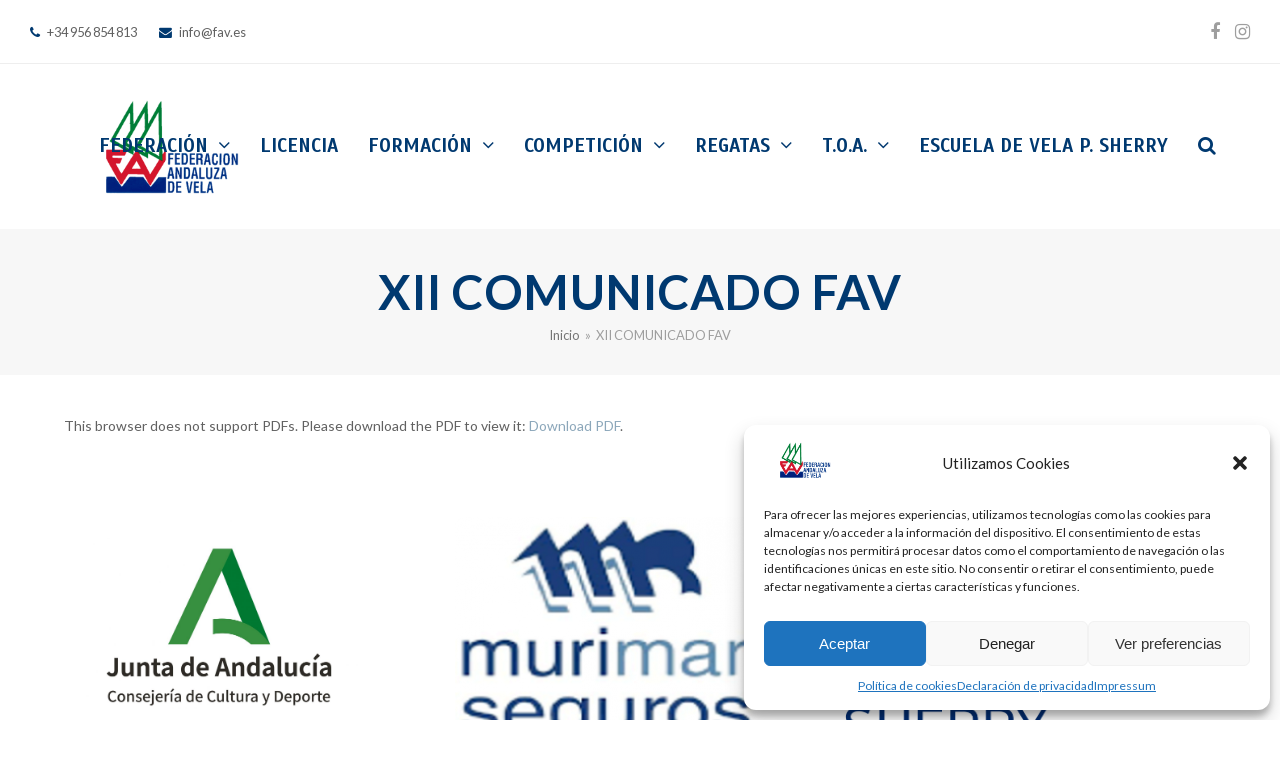

--- FILE ---
content_type: text/html; charset=UTF-8
request_url: https://www.fav.es/xii-comunicado-fav/
body_size: 16721
content:
<!DOCTYPE html>
<html lang="es" class="wpex-color-scheme-default">
<head>
<meta charset="UTF-8">
<link rel="profile" href="https://gmpg.org/xfn/11">
<title>XII COMUNICADO FAV &#8211; Federación Andaluza de Vela</title>
<meta name='robots' content='max-image-preview:large' />
	<style>img:is([sizes="auto" i], [sizes^="auto," i]) { contain-intrinsic-size: 3000px 1500px }</style>
	<meta name="generator" content="Total WordPress Theme v5.18.2">
<meta name="viewport" content="width=device-width, initial-scale=1">
<link rel='dns-prefetch' href='//www.fav.es' />
<link rel='dns-prefetch' href='//fonts.googleapis.com' />
<link rel="alternate" type="application/rss+xml" title="Federación Andaluza de Vela &raquo; Feed" href="https://www.fav.es/feed/" />
<link rel="alternate" type="application/rss+xml" title="Federación Andaluza de Vela &raquo; Feed de los comentarios" href="https://www.fav.es/comments/feed/" />
<link rel="preload" href="https://www.fav.es/wp-content/themes/Total/assets/lib/ticons/fonts/ticons.woff2" type="font/woff2" as="font" crossorigin><link rel='stylesheet' id='js_composer_front-css' href='https://www.fav.es/wp-content/plugins/js_composer/assets/css/js_composer.min.css?ver=6.13.0' media='all' />
<link rel='stylesheet' id='wp-block-library-css' href='https://www.fav.es/wp-includes/css/dist/block-library/style.min.css?ver=4d81bb5a0c610508e1505715f8327d2d' media='all' />
<style id='global-styles-inline-css'>
:root{--wp--preset--aspect-ratio--square: 1;--wp--preset--aspect-ratio--4-3: 4/3;--wp--preset--aspect-ratio--3-4: 3/4;--wp--preset--aspect-ratio--3-2: 3/2;--wp--preset--aspect-ratio--2-3: 2/3;--wp--preset--aspect-ratio--16-9: 16/9;--wp--preset--aspect-ratio--9-16: 9/16;--wp--preset--color--black: #000000;--wp--preset--color--cyan-bluish-gray: #abb8c3;--wp--preset--color--white: #ffffff;--wp--preset--color--pale-pink: #f78da7;--wp--preset--color--vivid-red: #cf2e2e;--wp--preset--color--luminous-vivid-orange: #ff6900;--wp--preset--color--luminous-vivid-amber: #fcb900;--wp--preset--color--light-green-cyan: #7bdcb5;--wp--preset--color--vivid-green-cyan: #00d084;--wp--preset--color--pale-cyan-blue: #8ed1fc;--wp--preset--color--vivid-cyan-blue: #0693e3;--wp--preset--color--vivid-purple: #9b51e0;--wp--preset--color--accent: var(--wpex-accent);--wp--preset--color--on-accent: var(--wpex-on-accent);--wp--preset--color--accent-alt: var(--wpex-accent-alt);--wp--preset--color--on-accent-alt: var(--wpex-on-accent-alt);--wp--preset--gradient--vivid-cyan-blue-to-vivid-purple: linear-gradient(135deg,rgba(6,147,227,1) 0%,rgb(155,81,224) 100%);--wp--preset--gradient--light-green-cyan-to-vivid-green-cyan: linear-gradient(135deg,rgb(122,220,180) 0%,rgb(0,208,130) 100%);--wp--preset--gradient--luminous-vivid-amber-to-luminous-vivid-orange: linear-gradient(135deg,rgba(252,185,0,1) 0%,rgba(255,105,0,1) 100%);--wp--preset--gradient--luminous-vivid-orange-to-vivid-red: linear-gradient(135deg,rgba(255,105,0,1) 0%,rgb(207,46,46) 100%);--wp--preset--gradient--very-light-gray-to-cyan-bluish-gray: linear-gradient(135deg,rgb(238,238,238) 0%,rgb(169,184,195) 100%);--wp--preset--gradient--cool-to-warm-spectrum: linear-gradient(135deg,rgb(74,234,220) 0%,rgb(151,120,209) 20%,rgb(207,42,186) 40%,rgb(238,44,130) 60%,rgb(251,105,98) 80%,rgb(254,248,76) 100%);--wp--preset--gradient--blush-light-purple: linear-gradient(135deg,rgb(255,206,236) 0%,rgb(152,150,240) 100%);--wp--preset--gradient--blush-bordeaux: linear-gradient(135deg,rgb(254,205,165) 0%,rgb(254,45,45) 50%,rgb(107,0,62) 100%);--wp--preset--gradient--luminous-dusk: linear-gradient(135deg,rgb(255,203,112) 0%,rgb(199,81,192) 50%,rgb(65,88,208) 100%);--wp--preset--gradient--pale-ocean: linear-gradient(135deg,rgb(255,245,203) 0%,rgb(182,227,212) 50%,rgb(51,167,181) 100%);--wp--preset--gradient--electric-grass: linear-gradient(135deg,rgb(202,248,128) 0%,rgb(113,206,126) 100%);--wp--preset--gradient--midnight: linear-gradient(135deg,rgb(2,3,129) 0%,rgb(40,116,252) 100%);--wp--preset--font-size--small: 13px;--wp--preset--font-size--medium: 20px;--wp--preset--font-size--large: 36px;--wp--preset--font-size--x-large: 42px;--wp--preset--spacing--20: 0.44rem;--wp--preset--spacing--30: 0.67rem;--wp--preset--spacing--40: 1rem;--wp--preset--spacing--50: 1.5rem;--wp--preset--spacing--60: 2.25rem;--wp--preset--spacing--70: 3.38rem;--wp--preset--spacing--80: 5.06rem;--wp--preset--shadow--natural: 6px 6px 9px rgba(0, 0, 0, 0.2);--wp--preset--shadow--deep: 12px 12px 50px rgba(0, 0, 0, 0.4);--wp--preset--shadow--sharp: 6px 6px 0px rgba(0, 0, 0, 0.2);--wp--preset--shadow--outlined: 6px 6px 0px -3px rgba(255, 255, 255, 1), 6px 6px rgba(0, 0, 0, 1);--wp--preset--shadow--crisp: 6px 6px 0px rgba(0, 0, 0, 1);}:root { --wp--style--global--content-size: 840px;--wp--style--global--wide-size: 1200px; }:where(body) { margin: 0; }.wp-site-blocks > .alignleft { float: left; margin-right: 2em; }.wp-site-blocks > .alignright { float: right; margin-left: 2em; }.wp-site-blocks > .aligncenter { justify-content: center; margin-left: auto; margin-right: auto; }:where(.wp-site-blocks) > * { margin-block-start: 24px; margin-block-end: 0; }:where(.wp-site-blocks) > :first-child { margin-block-start: 0; }:where(.wp-site-blocks) > :last-child { margin-block-end: 0; }:root { --wp--style--block-gap: 24px; }:root :where(.is-layout-flow) > :first-child{margin-block-start: 0;}:root :where(.is-layout-flow) > :last-child{margin-block-end: 0;}:root :where(.is-layout-flow) > *{margin-block-start: 24px;margin-block-end: 0;}:root :where(.is-layout-constrained) > :first-child{margin-block-start: 0;}:root :where(.is-layout-constrained) > :last-child{margin-block-end: 0;}:root :where(.is-layout-constrained) > *{margin-block-start: 24px;margin-block-end: 0;}:root :where(.is-layout-flex){gap: 24px;}:root :where(.is-layout-grid){gap: 24px;}.is-layout-flow > .alignleft{float: left;margin-inline-start: 0;margin-inline-end: 2em;}.is-layout-flow > .alignright{float: right;margin-inline-start: 2em;margin-inline-end: 0;}.is-layout-flow > .aligncenter{margin-left: auto !important;margin-right: auto !important;}.is-layout-constrained > .alignleft{float: left;margin-inline-start: 0;margin-inline-end: 2em;}.is-layout-constrained > .alignright{float: right;margin-inline-start: 2em;margin-inline-end: 0;}.is-layout-constrained > .aligncenter{margin-left: auto !important;margin-right: auto !important;}.is-layout-constrained > :where(:not(.alignleft):not(.alignright):not(.alignfull)){max-width: var(--wp--style--global--content-size);margin-left: auto !important;margin-right: auto !important;}.is-layout-constrained > .alignwide{max-width: var(--wp--style--global--wide-size);}body .is-layout-flex{display: flex;}.is-layout-flex{flex-wrap: wrap;align-items: center;}.is-layout-flex > :is(*, div){margin: 0;}body .is-layout-grid{display: grid;}.is-layout-grid > :is(*, div){margin: 0;}body{padding-top: 0px;padding-right: 0px;padding-bottom: 0px;padding-left: 0px;}a:where(:not(.wp-element-button)){text-decoration: underline;}:root :where(.wp-element-button, .wp-block-button__link){background-color: var(--wpex-btn-bg, var(--wpex-accent));border-radius: var(--wpex-btn-border-radius);border-color: var(--wpex-btn-border-color, currentColor);border-width: var(--wpex-btn-border-width);border-style: var(--wpex-btn-border-style);color: var(--wpex-btn-color, var(--wpex-on-accent));font-family: var(--wpex-btn-font-family);font-size: var(--wpex-btn-font-size);font-style: var(--wpex-btn-font-style);font-weight: var(--wpex-btn-font-weight);letter-spacing: var(--wpex-btn-letter-spacing);line-height: inherit;padding: var(--wpex-btn-padding);text-decoration: none;text-transform: var(--wpex-btn-text-transform);}:root :where(.wp-element-button:hover, .wp-block-button__link:hover){background-color: var(--wpex-hover-btn-bg, var(--wpex-accent-alt));border-color: var(--wpex-hover-btn-border-color, var(--wpex-btn-border-color, currentColor));color: var(--wpex-hover-btn-color, var(--wpex-on-accent-alt));}:root :where(.wp-element-button:active, .wp-block-button__link:active){background-color: var(--wpex-active-btn-bg, var(--wpex-hover-btn-bg, var(--wpex-accent-alt)));border-color: var(--wpex-active-btn-border-color, var(--wpex-hover-btn-border-color, var(--wpex-btn-border-color, currentColor)));color: var(--wpex-active-btn-color, var(--wpex-hover-btn-color, var(--wpex-on-accent-alt)));}.has-black-color{color: var(--wp--preset--color--black) !important;}.has-cyan-bluish-gray-color{color: var(--wp--preset--color--cyan-bluish-gray) !important;}.has-white-color{color: var(--wp--preset--color--white) !important;}.has-pale-pink-color{color: var(--wp--preset--color--pale-pink) !important;}.has-vivid-red-color{color: var(--wp--preset--color--vivid-red) !important;}.has-luminous-vivid-orange-color{color: var(--wp--preset--color--luminous-vivid-orange) !important;}.has-luminous-vivid-amber-color{color: var(--wp--preset--color--luminous-vivid-amber) !important;}.has-light-green-cyan-color{color: var(--wp--preset--color--light-green-cyan) !important;}.has-vivid-green-cyan-color{color: var(--wp--preset--color--vivid-green-cyan) !important;}.has-pale-cyan-blue-color{color: var(--wp--preset--color--pale-cyan-blue) !important;}.has-vivid-cyan-blue-color{color: var(--wp--preset--color--vivid-cyan-blue) !important;}.has-vivid-purple-color{color: var(--wp--preset--color--vivid-purple) !important;}.has-accent-color{color: var(--wp--preset--color--accent) !important;}.has-on-accent-color{color: var(--wp--preset--color--on-accent) !important;}.has-accent-alt-color{color: var(--wp--preset--color--accent-alt) !important;}.has-on-accent-alt-color{color: var(--wp--preset--color--on-accent-alt) !important;}.has-black-background-color{background-color: var(--wp--preset--color--black) !important;}.has-cyan-bluish-gray-background-color{background-color: var(--wp--preset--color--cyan-bluish-gray) !important;}.has-white-background-color{background-color: var(--wp--preset--color--white) !important;}.has-pale-pink-background-color{background-color: var(--wp--preset--color--pale-pink) !important;}.has-vivid-red-background-color{background-color: var(--wp--preset--color--vivid-red) !important;}.has-luminous-vivid-orange-background-color{background-color: var(--wp--preset--color--luminous-vivid-orange) !important;}.has-luminous-vivid-amber-background-color{background-color: var(--wp--preset--color--luminous-vivid-amber) !important;}.has-light-green-cyan-background-color{background-color: var(--wp--preset--color--light-green-cyan) !important;}.has-vivid-green-cyan-background-color{background-color: var(--wp--preset--color--vivid-green-cyan) !important;}.has-pale-cyan-blue-background-color{background-color: var(--wp--preset--color--pale-cyan-blue) !important;}.has-vivid-cyan-blue-background-color{background-color: var(--wp--preset--color--vivid-cyan-blue) !important;}.has-vivid-purple-background-color{background-color: var(--wp--preset--color--vivid-purple) !important;}.has-accent-background-color{background-color: var(--wp--preset--color--accent) !important;}.has-on-accent-background-color{background-color: var(--wp--preset--color--on-accent) !important;}.has-accent-alt-background-color{background-color: var(--wp--preset--color--accent-alt) !important;}.has-on-accent-alt-background-color{background-color: var(--wp--preset--color--on-accent-alt) !important;}.has-black-border-color{border-color: var(--wp--preset--color--black) !important;}.has-cyan-bluish-gray-border-color{border-color: var(--wp--preset--color--cyan-bluish-gray) !important;}.has-white-border-color{border-color: var(--wp--preset--color--white) !important;}.has-pale-pink-border-color{border-color: var(--wp--preset--color--pale-pink) !important;}.has-vivid-red-border-color{border-color: var(--wp--preset--color--vivid-red) !important;}.has-luminous-vivid-orange-border-color{border-color: var(--wp--preset--color--luminous-vivid-orange) !important;}.has-luminous-vivid-amber-border-color{border-color: var(--wp--preset--color--luminous-vivid-amber) !important;}.has-light-green-cyan-border-color{border-color: var(--wp--preset--color--light-green-cyan) !important;}.has-vivid-green-cyan-border-color{border-color: var(--wp--preset--color--vivid-green-cyan) !important;}.has-pale-cyan-blue-border-color{border-color: var(--wp--preset--color--pale-cyan-blue) !important;}.has-vivid-cyan-blue-border-color{border-color: var(--wp--preset--color--vivid-cyan-blue) !important;}.has-vivid-purple-border-color{border-color: var(--wp--preset--color--vivid-purple) !important;}.has-accent-border-color{border-color: var(--wp--preset--color--accent) !important;}.has-on-accent-border-color{border-color: var(--wp--preset--color--on-accent) !important;}.has-accent-alt-border-color{border-color: var(--wp--preset--color--accent-alt) !important;}.has-on-accent-alt-border-color{border-color: var(--wp--preset--color--on-accent-alt) !important;}.has-vivid-cyan-blue-to-vivid-purple-gradient-background{background: var(--wp--preset--gradient--vivid-cyan-blue-to-vivid-purple) !important;}.has-light-green-cyan-to-vivid-green-cyan-gradient-background{background: var(--wp--preset--gradient--light-green-cyan-to-vivid-green-cyan) !important;}.has-luminous-vivid-amber-to-luminous-vivid-orange-gradient-background{background: var(--wp--preset--gradient--luminous-vivid-amber-to-luminous-vivid-orange) !important;}.has-luminous-vivid-orange-to-vivid-red-gradient-background{background: var(--wp--preset--gradient--luminous-vivid-orange-to-vivid-red) !important;}.has-very-light-gray-to-cyan-bluish-gray-gradient-background{background: var(--wp--preset--gradient--very-light-gray-to-cyan-bluish-gray) !important;}.has-cool-to-warm-spectrum-gradient-background{background: var(--wp--preset--gradient--cool-to-warm-spectrum) !important;}.has-blush-light-purple-gradient-background{background: var(--wp--preset--gradient--blush-light-purple) !important;}.has-blush-bordeaux-gradient-background{background: var(--wp--preset--gradient--blush-bordeaux) !important;}.has-luminous-dusk-gradient-background{background: var(--wp--preset--gradient--luminous-dusk) !important;}.has-pale-ocean-gradient-background{background: var(--wp--preset--gradient--pale-ocean) !important;}.has-electric-grass-gradient-background{background: var(--wp--preset--gradient--electric-grass) !important;}.has-midnight-gradient-background{background: var(--wp--preset--gradient--midnight) !important;}.has-small-font-size{font-size: var(--wp--preset--font-size--small) !important;}.has-medium-font-size{font-size: var(--wp--preset--font-size--medium) !important;}.has-large-font-size{font-size: var(--wp--preset--font-size--large) !important;}.has-x-large-font-size{font-size: var(--wp--preset--font-size--x-large) !important;}
:root :where(.wp-block-post-template){margin: 0 auto;}
:root :where(.wp-block-pullquote){font-size: 1.5em;line-height: 1.6;}
:root :where(.wp-block-separator){background-color: var(--wpex-border-main);border-width: 0px;margin: 2.308em auto;color: var(--wpex-border-main);}
:root :where(.wp-block-table){margin: 0;}
</style>
<link rel='stylesheet' id='cmplz-general-css' href='https://www.fav.es/wp-content/plugins/complianz-gdpr/assets/css/cookieblocker.min.css?ver=1746555869' media='all' />
<link rel='stylesheet' id='wpex-google-font-lato-css' href='//fonts.googleapis.com/css2?family=Lato:ital,wght@0,100;0,200;0,300;0,400;0,500;0,600;0,700;0,800;0,900;1,100;1,200;1,300;1,400;1,500;1,600;1,700;1,800;1,900&#038;display=swap&#038;subset=latin' media='all' />
<link rel='stylesheet' id='wpex-google-font-scada-css' href='//fonts.googleapis.com/css2?family=Scada:ital,wght@0,100;0,200;0,300;0,400;0,500;0,600;0,700;0,800;0,900;1,100;1,200;1,300;1,400;1,500;1,600;1,700;1,800;1,900&#038;display=swap&#038;subset=latin' media='all' />
<link rel='stylesheet' id='wpex-style-css' href='https://www.fav.es/wp-content/themes/Total/style.css?ver=5.18.2' media='all' />
<link rel='stylesheet' id='wpex-mobile-menu-breakpoint-max-css' href='https://www.fav.es/wp-content/themes/Total/assets/css/wpex-mobile-menu-breakpoint-max.css?ver=5.18.2' media='only screen and (max-width:959px)' />
<link rel='stylesheet' id='wpex-mobile-menu-breakpoint-min-css' href='https://www.fav.es/wp-content/themes/Total/assets/css/wpex-mobile-menu-breakpoint-min.css?ver=5.18.2' media='only screen and (min-width:960px)' />
<link rel='stylesheet' id='wpex-wpbakery-css' href='https://www.fav.es/wp-content/themes/Total/assets/css/frontend/wpbakery.css?ver=5.18.2' media='all' />
<link rel='stylesheet' id='ticons-css' href='https://www.fav.es/wp-content/themes/Total/assets/lib/ticons/css/ticons.min.css?ver=1.0.1' media='all' />
<link rel='stylesheet' id='vcex-shortcodes-css' href='https://www.fav.es/wp-content/themes/Total/assets/css/vcex-shortcodes.css?ver=5.18.2' media='all' />
<link rel='stylesheet' id='newsletter-css' href='https://www.fav.es/wp-content/plugins/newsletter/style.css?ver=8.8.1' media='all' />
<link rel="https://api.w.org/" href="https://www.fav.es/wp-json/" /><link rel="alternate" title="JSON" type="application/json" href="https://www.fav.es/wp-json/wp/v2/media/4493" /><link rel="EditURI" type="application/rsd+xml" title="RSD" href="https://www.fav.es/xmlrpc.php?rsd" />
<link rel="alternate" title="oEmbed (JSON)" type="application/json+oembed" href="https://www.fav.es/wp-json/oembed/1.0/embed?url=https%3A%2F%2Fwww.fav.es%2Fxii-comunicado-fav%2F" />
<link rel="alternate" title="oEmbed (XML)" type="text/xml+oembed" href="https://www.fav.es/wp-json/oembed/1.0/embed?url=https%3A%2F%2Fwww.fav.es%2Fxii-comunicado-fav%2F&#038;format=xml" />
			<style>.cmplz-hidden {
					display: none !important;
				}</style><noscript><style>body:not(.content-full-screen) .wpex-vc-row-stretched[data-vc-full-width-init="false"]{visibility:visible;}</style></noscript><link rel="icon" href="https://www.fav.es/wp-content/uploads/2019/01/logo-fav-colour-150x150.jpg" sizes="32x32" />
<link rel="icon" href="https://www.fav.es/wp-content/uploads/2019/01/logo-fav-colour.jpg" sizes="192x192" />
<link rel="apple-touch-icon" href="https://www.fav.es/wp-content/uploads/2019/01/logo-fav-colour.jpg" />
<meta name="msapplication-TileImage" content="https://www.fav.es/wp-content/uploads/2019/01/logo-fav-colour.jpg" />
<noscript><style> .wpb_animate_when_almost_visible { opacity: 1; }</style></noscript><style data-type="wpex-css" id="wpex-css">/*TYPOGRAPHY*/body{font-family:Lato,sans-serif;font-size:14px;}.main-navigation-ul .link-inner{font-family:Scada;font-weight:600;font-size:19px;letter-spacing:0px;text-transform:uppercase;}.main-navigation-ul .sub-menu .link-inner{line-height:2;}.wpex-mobile-menu,#sidr-main{font-size:18px;}.page-header .page-header-title{font-weight:600;font-size:48px;letter-spacing:1px;}.page-header .page-subheading{font-weight:400;font-size:20px;}.site-breadcrumbs{letter-spacing:0px;}:root{--wpex-heading-font-weight:500;--wpex-heading-color:#444444;--wpex-heading-letter-spacing:.05em;}#copyright{line-height:24px;}/*CUSTOMIZER STYLING*/:root{--wpex-accent:#8ca7ba;--wpex-accent-alt:#8ca7ba;--wpex-border-main:#eeeeee;--wpex-link-color:#8ca7ba;--wpex-hover-heading-link-color:#8ca7ba;--wpex-btn-color:#003970;--wpex-hover-btn-color:#dd3333;--wpex-btn-bg:#003970;--wpex-hover-btn-bg:#dd3333;--wpex-input-color:#ffffff;--wpex-focus-input-color:#ffffff;--wpex-site-header-shrink-start-height:200px;--wpex-site-header-shrink-end-height:100px;--wpex-vc-column-inner-margin-bottom:40px;}.page-header.wpex-supports-mods{padding-top:30px;padding-bottom:30px;border-top-color:#eeeeee;border-bottom-color:#eeeeee;border-top-width:0px;border-bottom-width:0px;}.page-header.wpex-supports-mods .page-header-title{color:#003970;}#site-scroll-top{font-size:14px;background-color:#003970;color:#ffffff;}#site-scroll-top:hover{background-color:#748e9e;color:#ffffff;}:root,.boxed-main-layout.wpex-responsive #wrap{--wpex-container-width:1200px;}#site-logo-fa-icon{color:#75cea5;}#site-navigation-wrap{--wpex-main-nav-link-color:#003970;--wpex-hover-main-nav-link-color:#003970;--wpex-active-main-nav-link-color:#003970;--wpex-hover-main-nav-link-color:#dd3333;--wpex-active-main-nav-link-color:#dd3333;--wpex-hover-dropmenu-link-color:#ffffff;--wpex-hover-dropmenu-link-bg:#003970;}#searchform-dropdown{--wpex-dropmenu-colored-top-border-color:#0066bf;}.mobile-toggle-nav{background:#748e9e;color:#ffffff;--wpex-link-color:#ffffff;--wpex-hover-link-color:#ffffff;}.mobile-toggle-nav-ul,.mobile-toggle-nav-ul a{border-color:#748e9e;}.testimonial-entry-content{background:#f9f9f9;}.testimonial-caret{border-top-color:#ffffff;}#footer{--wpex-surface-1:#ffffff;background-color:#ffffff;}.footer-widget{padding-bottom:20PX;}#footer-bottom{padding:40px 0;background-color:#f7f7f7;color:#888888;--wpex-text-2:#888888;--wpex-text-3:#888888;--wpex-text-4:#888888;--wpex-link-color:#888888;--wpex-hover-link-color:#888888;--wpex-hover-link-color:#444444;}@media only screen and (min-width:960px){#site-logo .logo-img{max-width:210px;}}</style></head>

<body data-rsssl=1 data-cmplz=1 class="attachment wp-singular attachment-template-default single single-attachment postid-4493 attachmentid-4493 attachment-pdf wp-custom-logo wp-embed-responsive wp-theme-Total wpex-theme wpex-responsive full-width-main-layout no-composer wpex-live-site wpex-has-primary-bottom-spacing site-full-width content-full-width has-topbar sidebar-widget-icons hasnt-overlay-header wpex-antialiased wpex-mobile-toggle-menu-icon_buttons has-mobile-menu wpex-share-p-horizontal wpex-no-js wpb-js-composer js-comp-ver-6.13.0 vc_responsive">

	
<a href="#content" class="skip-to-content wpex-absolute wpex-opacity-0 wpex-no-underline">Skip to content</a>

	
	<span data-ls_id="#site_top" tabindex="-1"></span>
	<div id="outer-wrap" class="wpex-overflow-clip">

		
		
		<div id="wrap" class="wpex-clr">

			

	
		<div id="top-bar-wrap" class="top-bar-full-width wpex-border-b wpex-border-main wpex-border-solid wpex-text-sm wpex-print-hidden">

			<div id="top-bar" class="container wpex-relative wpex-py-15 wpex-md-flex wpex-justify-between wpex-items-center wpex-text-center wpex-md-text-initial">
	<div id="top-bar-content" class="has-content top-bar-left wpex-clr"><span class="ticon ticon-phone" aria-hidden="true" style="color:#003970;color:#003970;margin-right:5px;"></span> +34 956 854 813
<span class="ticon ticon-envelope" aria-hidden="true" style="color:#003970;color:#003970;margin-left:20px;margin-right:5px;"></span> info@fav.es 

</div>


<div id="top-bar-social" class="top-bar-right wpex-mt-10 wpex-md-mt-0 social-style-none"><ul id="top-bar-social-list" class="wpex-inline-block wpex-list-none wpex-align-bottom wpex-m-0 wpex-last-mr-0"><li class="wpex-inline-block wpex-mr-15"><a href="https://www.facebook.com/federacionandaluzadevela/" target="_blank" class="wpex-facebook wpex-social-btn wpex-social-btn-no-style" rel="noopener noreferrer"><span class="ticon ticon-facebook" aria-hidden="true"></span><span class="screen-reader-text">Facebook</span></a></li><li class="wpex-inline-block wpex-mr-15"><a href="https://www.instagram.com/fandaluzavela/?hl=es" target="_blank" class="wpex-instagram wpex-social-btn wpex-social-btn-no-style" rel="noopener noreferrer"><span class="ticon ticon-instagram" aria-hidden="true"></span><span class="screen-reader-text">Instagram</span></a></li></ul></div></div>

		</div>

	


	<header id="site-header" class="header-one fixed-scroll wpex-z-99 has-sticky-dropshadow shrink-sticky-header anim-shrink-header on-shrink-adjust-height dyn-styles wpex-print-hidden wpex-relative wpex-clr">

		
		<div id="site-header-inner" class="header-one-inner header-padding container wpex-relative wpex-h-100 wpex-py-30 wpex-clr">
<div id="site-logo" class="site-branding header-one-logo logo-padding wpex-table">
	<div id="site-logo-inner" class="wpex-table-cell wpex-align-middle wpex-clr"><a id="site-logo-link" href="https://www.fav.es/" rel="home" class="main-logo"><img src="https://www.fav.es/wp-content/uploads/2019/01/logo-fav-peq-colour.png" alt="Federación Andaluza de Vela" class="logo-img" width="300" height="150" data-no-retina data-skip-lazy fetchpriority="high"></a></div>

</div>

<div id="site-navigation-wrap" class="navbar-style-one navbar-fixed-height navbar-fixed-line-height wpex-dropdown-top-border wpex-stretch-megamenus hide-at-mm-breakpoint wpex-clr wpex-print-hidden">
	<nav id="site-navigation" class="navigation main-navigation main-navigation-one wpex-clr" aria-label="Main menu"><ul id="menu-main-menu" class="main-navigation-ul dropdown-menu wpex-dropdown-menu wpex-dropdown-menu--onhover"><li id="menu-item-134" class="menu-item menu-item-type-post_type menu-item-object-page menu-item-home menu-item-has-children dropdown menu-item-134"><a href="https://www.fav.es/"><span class="link-inner">Federación <span class="nav-arrow top-level"><span class="nav-arrow__icon ticon ticon-angle-down" aria-hidden="true"></span></span></span></a>
<ul class="sub-menu">
	<li id="menu-item-307" class="menu-item menu-item-type-post_type menu-item-object-page menu-item-307"><a href="https://www.fav.es/about/"><span class="link-inner">Quiénes Somos</span></a></li>
	<li id="menu-item-314" class="menu-item menu-item-type-post_type menu-item-object-page menu-item-314"><a href="https://www.fav.es/junta-directiva/"><span class="link-inner">Junta Directiva</span></a></li>
	<li id="menu-item-326" class="menu-item menu-item-type-post_type menu-item-object-page menu-item-326"><a href="https://www.fav.es/asamblea/"><span class="link-inner">Asamblea</span></a></li>
	<li id="menu-item-14013" class="menu-item menu-item-type-post_type menu-item-object-page menu-item-has-children dropdown menu-item-14013"><a href="https://www.fav.es/normativas/"><span class="link-inner">Normativas <span class="nav-arrow second-level"><span class="nav-arrow__icon ticon ticon-angle-right" aria-hidden="true"></span></span></span></a>
	<ul class="sub-menu">
		<li id="menu-item-13769" class="menu-item menu-item-type-custom menu-item-object-custom menu-item-13769"><a href="https://www.fav.es/wp-content/uploads/2024/08/ESTATUTOS-FAV-BOJA24-166-00049-49735-01_00306685.pdf"><span class="link-inner">Estatutos</span></a></li>
		<li id="menu-item-14003" class="menu-item menu-item-type-custom menu-item-object-custom menu-item-14003"><a href="https://www.fav.es/wp-content/uploads/2024/08/BUEN-GOBIERNO-BOJA24-165-00016-49710-01_00306660.pdf"><span class="link-inner">Código Buen Gobierno</span></a></li>
		<li id="menu-item-13882" class="menu-item menu-item-type-custom menu-item-object-custom menu-item-13882"><a href="https://www.fav.es/wp-content/uploads/2024/08/REGLAMENTO-ELECTORAL-BOJA24-165-00020-49711-01_00306661.pdf"><span class="link-inner">REGLAMENTO ELECTORAL</span></a></li>
		<li id="menu-item-14004" class="menu-item menu-item-type-custom menu-item-object-custom menu-item-14004"><a href="https://www.fav.es/wp-content/uploads/2022/11/PROTOCOLO-DE-ACTUACION-FRENTE-A-LA-VIOLENCIA-SEXUAL-FAV-2022.pdf"><span class="link-inner">Protocolo prevención violencia sexual</span></a></li>
		<li id="menu-item-14006" class="menu-item menu-item-type-custom menu-item-object-custom menu-item-14006"><a href="https://www.fav.es/wp-content/uploads/2022/11/2022-Protocolo-Seguridad-Competicion-FAV.pdf"><span class="link-inner">Protocolo de seguridad en competiciones</span></a></li>
		<li id="menu-item-15811" class="menu-item menu-item-type-custom menu-item-object-custom menu-item-15811"><a href="https://www.fav.es/wp-content/uploads/2025/09/REGLAMENTO-COMPETICION-2025-2026-APROBADO-ASAMBLEA-2025.pdf"><span class="link-inner">Reglamento de Competición 2025-2026</span></a></li>
	</ul>
</li>
	<li id="menu-item-344" class="menu-item menu-item-type-post_type menu-item-object-page menu-item-344"><a href="https://www.fav.es/organigrama/"><span class="link-inner">Organigrama</span></a></li>
	<li id="menu-item-11805" class="menu-item menu-item-type-custom menu-item-object-custom menu-item-home menu-item-has-children dropdown menu-item-11805"><a href="https://www.fav.es"><span class="link-inner">Portal de Transparencia <span class="nav-arrow second-level"><span class="nav-arrow__icon ticon ticon-angle-right" aria-hidden="true"></span></span></span></a>
	<ul class="sub-menu">
		<li id="menu-item-11808" class="menu-item menu-item-type-custom menu-item-object-custom menu-item-11808"><a href="https://www.fav.es/wp-content/uploads/2024/03/FAV-INFORME-REVISION-DE-GASTOS-2022_signed.pdf"><span class="link-inner">Informe Auditoría</span></a></li>
		<li id="menu-item-15804" class="menu-item menu-item-type-custom menu-item-object-custom menu-item-15804"><a href="https://www.fav.es/wp-content/uploads/2025/07/PRESUPUESTO-ANO-2025-DEF.pdf"><span class="link-inner">Presupuesto Año 2025</span></a></li>
		<li id="menu-item-15805" class="menu-item menu-item-type-custom menu-item-object-custom menu-item-15805"><a href="https://www.fav.es/wp-content/uploads/2025/07/PAD-2025-DEF.pdf"><span class="link-inner">PAD 2025</span></a></li>
		<li id="menu-item-15808" class="menu-item menu-item-type-custom menu-item-object-custom menu-item-15808"><a href="https://www.fav.es/wp-content/uploads/2025/07/MEMORIA-ECONOMICA-FAV-2024_compressed.pdf"><span class="link-inner">Memoria Económica FAV 2024</span></a></li>
		<li id="menu-item-15802" class="menu-item menu-item-type-custom menu-item-object-custom menu-item-15802"><a href="https://www.fav.es/wp-content/uploads/2025/07/GASTOS-COPA-ESPANA-OPTIMIST.pdf"><span class="link-inner">Gastos Copa España Optimist 2025</span></a></li>
		<li id="menu-item-15803" class="menu-item menu-item-type-custom menu-item-object-custom menu-item-15803"><a href="https://www.fav.es/wp-content/uploads/2025/07/GASTOS-CAMP-ESPANA-OPTIMIST.pdf"><span class="link-inner">Gastos Campeonato España Optimist 2025</span></a></li>
		<li id="menu-item-16578" class="menu-item menu-item-type-custom menu-item-object-custom menu-item-16578"><a href="https://www.fav.es/wp-content/uploads/2025/12/RESUMEN-REUNION-ANUAL-COMITE-CRUCEROS-2025_-1.pdf"><span class="link-inner">Resumen Reunión Cruceros 2025</span></a></li>
		<li id="menu-item-16168" class="menu-item menu-item-type-custom menu-item-object-custom menu-item-16168"><a href="https://www.fav.es/wp-content/uploads/2025/09/ACTA-ASAMBLEA-GENERAL-EXTRAORDINARIA-10.12.2024.pdf"><span class="link-inner">Acta Asamblea Extraordinaria 10-12-2024</span></a></li>
		<li id="menu-item-16167" class="menu-item menu-item-type-custom menu-item-object-custom menu-item-16167"><a href="https://www.fav.es/wp-content/uploads/2025/09/ACTA-ASAMBLEA-22.06.2024.pdf"><span class="link-inner">Acta Asamblea 22-06-2024</span></a></li>
		<li id="menu-item-16579" class="menu-item menu-item-type-custom menu-item-object-custom menu-item-16579"><a href="https://www.fav.es/wp-content/uploads/2025/12/Acta-JD-23.09.25.pdf"><span class="link-inner">Acta Junta Directiva 23-09-2025</span></a></li>
		<li id="menu-item-16161" class="menu-item menu-item-type-custom menu-item-object-custom menu-item-16161"><a href="https://www.fav.es/wp-content/uploads/2025/09/Acta-JD-03.07.2025.pdf"><span class="link-inner">Acta Junta Directiva 03-07-2025</span></a></li>
		<li id="menu-item-15801" class="menu-item menu-item-type-custom menu-item-object-custom menu-item-15801"><a href="https://www.fav.es/wp-content/uploads/2025/07/ACTA-JD-4-ABRIL.pdf"><span class="link-inner">Acta Junta Directiva 04-04-2025</span></a></li>
		<li id="menu-item-13188" class="menu-item menu-item-type-custom menu-item-object-custom menu-item-13188"><a href="https://www.fav.es/wp-content/uploads/2024/04/CON-FAV-2024-2025.pdf"><span class="link-inner">Convenio Colectivo</span></a></li>
		<li id="menu-item-13374" class="menu-item menu-item-type-custom menu-item-object-custom menu-item-13374"><a href="https://www.fav.es/wp-content/uploads/2024/05/CONVENIO-CON-RFEV-06_09_17.pdf"><span class="link-inner">Convenio R.F.E.V.</span></a></li>
		<li id="menu-item-12735" class="menu-item menu-item-type-custom menu-item-object-custom menu-item-12735"><a href="https://www.fav.es/wp-content/uploads/2024/02/CONVENIO-FAV-MPSM-2024.pdf"><span class="link-inner">Convenio MPS</span></a></li>
		<li id="menu-item-12893" class="menu-item menu-item-type-custom menu-item-object-custom menu-item-12893"><a href="https://www.fav.es/wp-content/uploads/2024/03/CONVENIO-COLABORACION-FAV-CNSEVILLA.pdf"><span class="link-inner">Convenio CN Sevilla</span></a></li>
		<li id="menu-item-13186" class="menu-item menu-item-type-custom menu-item-object-custom menu-item-13186"><a href="https://www.fav.es/wp-content/uploads/2024/04/CONVENIO-DARSENA-2022.pdf"><span class="link-inner">Convenio CV Dársena</span></a></li>
		<li id="menu-item-13380" class="menu-item menu-item-type-custom menu-item-object-custom menu-item-13380"><a href="https://www.fav.es/wp-content/uploads/2024/05/CONVENIO-IMD-FAV.pdf"><span class="link-inner">Convenio IMD-FAV</span></a></li>
	</ul>
</li>
	<li id="menu-item-542" class="menu-item menu-item-type-custom menu-item-object-custom menu-item-542"><a target="_blank" href="https://www.fav.es/wp-content/uploads/2025/01/Cuadro-de-honor_compressed.pdf"><span class="link-inner">Cuadro de Honor</span></a></li>
	<li id="menu-item-2531" class="menu-item menu-item-type-post_type menu-item-object-page menu-item-2531"><a href="https://www.fav.es/insignias-de-oro/"><span class="link-inner">Insignias de Oro</span></a></li>
	<li id="menu-item-544" class="menu-item menu-item-type-custom menu-item-object-custom menu-item-544"><a target="_blank" href="https://www.fav.es/wp-content/uploads/2025/01/Campeones-de-Andalucia.pdf"><span class="link-inner">Campeones Andaluces</span></a></li>
	<li id="menu-item-546" class="menu-item menu-item-type-custom menu-item-object-custom menu-item-546"><a target="_blank" href="https://www.fav.es/wp-content/uploads/2025/01/Campeones-del-ranking.pdf"><span class="link-inner">Campeones Ranking Andaluz</span></a></li>
	<li id="menu-item-135" class="menu-item menu-item-type-post_type menu-item-object-page menu-item-135"><a href="https://www.fav.es/contact/"><span class="link-inner">Contacto</span></a></li>
</ul>
</li>
<li id="menu-item-665" class="menu-item menu-item-type-custom menu-item-object-custom menu-item-665"><a target="_blank" href="http://andaluza.fav.es/content/licencia-fav/ini/1"><span class="link-inner">Licencia</span></a></li>
<li id="menu-item-780" class="menu-item menu-item-type-custom menu-item-object-custom menu-item-has-children dropdown menu-item-780"><a href="#"><span class="link-inner">Formación <span class="nav-arrow top-level"><span class="nav-arrow__icon ticon ticon-angle-down" aria-hidden="true"></span></span></span></a>
<ul class="sub-menu">
	<li id="menu-item-472" class="menu-item menu-item-type-post_type menu-item-object-page menu-item-472"><a href="https://www.fav.es/formacion-de-tecnicos/"><span class="link-inner">Formación de Técnicos</span></a></li>
	<li id="menu-item-677" class="menu-item menu-item-type-post_type menu-item-object-page menu-item-677"><a href="https://www.fav.es/formacion-de-jueces-oficiales-y-medidores/"><span class="link-inner">Formación de Jueces, Oficiales y Medidores</span></a></li>
	<li id="menu-item-900" class="menu-item menu-item-type-custom menu-item-object-custom menu-item-900"><a href="https://www.fav.es/voluntariado/"><span class="link-inner">VOLUNTARIADO</span></a></li>
	<li id="menu-item-474" class="menu-item menu-item-type-post_type menu-item-object-page menu-item-474"><a href="https://www.fav.es/titulaciones-nauticas-recreativas/"><span class="link-inner">Titulaciones Náuticas Recreativas</span></a></li>
	<li id="menu-item-899" class="menu-item menu-item-type-custom menu-item-object-custom menu-item-899"><a href="https://www.fav.es/inscripcion/"><span class="link-inner">FORMULARIO DE INSCRIPCIÓN</span></a></li>
	<li id="menu-item-1641" class="menu-item menu-item-type-post_type menu-item-object-page menu-item-1641"><a href="https://www.fav.es/formacion-2/"><span class="link-inner">Documentos</span></a></li>
</ul>
</li>
<li id="menu-item-781" class="menu-item menu-item-type-custom menu-item-object-custom menu-item-has-children dropdown menu-item-781"><a href="#"><span class="link-inner">Competición <span class="nav-arrow top-level"><span class="nav-arrow__icon ticon ticon-angle-down" aria-hidden="true"></span></span></span></a>
<ul class="sub-menu">
	<li id="menu-item-799" class="menu-item menu-item-type-custom menu-item-object-custom menu-item-has-children dropdown menu-item-799"><a><span class="link-inner">DOCUMENTOS <span class="nav-arrow second-level"><span class="nav-arrow__icon ticon ticon-angle-right" aria-hidden="true"></span></span></span></a>
	<ul class="sub-menu">
		<li id="menu-item-3117" class="menu-item menu-item-type-custom menu-item-object-custom menu-item-3117"><a href="https://www.fav.es/wp-content/uploads/2025/06/MEMORIA-ACTIVIDADES-2024-ESTUDIO-ECO_compressed.pdf"><span class="link-inner">Memoria de Actividades 2024</span></a></li>
		<li id="menu-item-3273" class="menu-item menu-item-type-custom menu-item-object-custom menu-item-3273"><a href="https://www.fav.es/wp-content/uploads/2025/12/2026-REGLAMENTO-LICENCIAS.pdf"><span class="link-inner">REGLAMENTO DE LICENCIAS 2026</span></a></li>
		<li id="menu-item-15813" class="menu-item menu-item-type-custom menu-item-object-custom menu-item-15813"><a href="https://www.fav.es/wp-content/uploads/2025/09/REGLAMENTO-COMPETICION-2025-2026-APROBADO-ASAMBLEA-2025.pdf"><span class="link-inner">Reglamento de Competición 2025-2026</span></a></li>
		<li id="menu-item-555" class="menu-item menu-item-type-custom menu-item-object-custom menu-item-555"><a target="_blank" href="https://www.fav.es/wp-content/uploads/2026/01/2026-Plan-Tecnificacion-Deportiva-1.pdf"><span class="link-inner">P. TECNIFICACIÓN DEPORTIVA  2025-2028</span></a></li>
		<li id="menu-item-14671" class="menu-item menu-item-type-custom menu-item-object-custom menu-item-14671"><a href="https://www.fav.es/wp-content/uploads/2024/12/WS-RRS-2025-2028-ESP-Web-WS-Ene-2025_publicada.pdf"><span class="link-inner">REGLAMENTO REGATAS 2025-2028</span></a></li>
		<li id="menu-item-10100" class="menu-item menu-item-type-custom menu-item-object-custom menu-item-10100"><a href="https://www.fav.es/wp-content/uploads/2022/11/PROTOCOLO-DE-ACTUACION-FRENTE-A-LA-VIOLENCIA-SEXUAL-FAV-2022.pdf"><span class="link-inner">PROTOCOLO FRENTE A LA VIOLENCIA SEXUAL</span></a></li>
		<li id="menu-item-10101" class="menu-item menu-item-type-custom menu-item-object-custom menu-item-10101"><a href="https://www.fav.es/wp-content/uploads/2022/11/2022-Protocolo-Seguridad-Competicion-FAV.pdf"><span class="link-inner">PROTOCOLO DE SEGURIDAD EN COMPETICIONES</span></a></li>
		<li id="menu-item-9508" class="menu-item menu-item-type-custom menu-item-object-custom menu-item-9508"><a href="https://www.fav.es/wp-content/uploads/2025/08/CANON-CETDV-2025-2026.pdf"><span class="link-inner">CANON CETDV 2025/2026</span></a></li>
		<li id="menu-item-10098" class="menu-item menu-item-type-custom menu-item-object-custom menu-item-10098"><a href="https://www.fav.es/wp-content/uploads/2022/11/NORMAS-USO-Y-CONVIVENCIA-CETDV.pdf"><span class="link-inner">NORMAS USO Y CONVIVENCIA CETDV</span></a></li>
		<li id="menu-item-10019" class="menu-item menu-item-type-custom menu-item-object-custom menu-item-10019"><a href="https://www.fav.es/wp-content/uploads/2022/11/NORMAS-ESPECIFICAS-CAMAROTES.pdf"><span class="link-inner">NORMAS ESPECIFICAS CAMAROTES</span></a></li>
	</ul>
</li>
	<li id="menu-item-551" class="menu-item menu-item-type-custom menu-item-object-custom menu-item-551"><a target="_blank" href="https://andaluza.fav.es/default/ranking/index/ini/1"><span class="link-inner">Ranking Vela Ligera</span></a></li>
	<li id="menu-item-467" class="menu-item menu-item-type-custom menu-item-object-custom menu-item-467"><a href="https://www.fav.es/ranking-cruceros/"><span class="link-inner">RANKING CRUCEROS</span></a></li>
	<li id="menu-item-562" class="menu-item menu-item-type-custom menu-item-object-custom menu-item-562"><a target="_blank" href="https://www.fav.es/wp-content/uploads/2025/02/RANKING-CLUB-2024.pdf"><span class="link-inner">Ranking de Clubes</span></a></li>
	<li id="menu-item-469" class="menu-item menu-item-type-custom menu-item-object-custom menu-item-469"><a href="https://www.fav.es/deportista-de-ar-andaluz/"><span class="link-inner">ALTO RENDIMIENTO ANDALUZ</span></a></li>
	<li id="menu-item-470" class="menu-item menu-item-type-custom menu-item-object-custom menu-item-470"><a href="https://www.fav.es/deportista-de-alto-nivel/"><span class="link-inner">ALTO DEPORTISTA NACIONAL</span></a></li>
</ul>
</li>
<li id="menu-item-471" class="menu-item menu-item-type-custom menu-item-object-custom menu-item-has-children dropdown menu-item-471"><a target="_blank" href="http://regatas.fav.es/es/default/races"><span class="link-inner">REGATAS <span class="nav-arrow top-level"><span class="nav-arrow__icon ticon ticon-angle-down" aria-hidden="true"></span></span></span></a>
<ul class="sub-menu">
	<li id="menu-item-574" class="menu-item menu-item-type-custom menu-item-object-custom menu-item-574"><a target="_blank" href="https://www.fav.es/wp-content/uploads/2026/01/Calendario-Regatas-2026_VELA.pdf"><span class="link-inner">Calendario Vela Ligera</span></a></li>
	<li id="menu-item-575" class="menu-item menu-item-type-custom menu-item-object-custom menu-item-575"><a target="_blank" href="https://www.fav.es/wp-content/uploads/2026/01/Calendario-Regatas-2026-_CRUCEROS.pdf"><span class="link-inner">Calendario Cruceros</span></a></li>
</ul>
</li>
<li id="menu-item-476" class="menu-item menu-item-type-post_type menu-item-object-page menu-item-has-children dropdown menu-item-476"><a href="https://www.fav.es/t-o-a/"><span class="link-inner">T.O.A. <span class="nav-arrow top-level"><span class="nav-arrow__icon ticon ticon-angle-down" aria-hidden="true"></span></span></span></a>
<ul class="sub-menu">
	<li id="menu-item-12626" class="menu-item menu-item-type-post_type menu-item-object-page menu-item-12626"><a href="https://www.fav.es/circulares/"><span class="link-inner">Circulares</span></a></li>
	<li id="menu-item-12656" class="menu-item menu-item-type-post_type menu-item-object-page menu-item-12656"><a href="https://www.fav.es/tecnicos-habilitados/"><span class="link-inner">Técnicos Habilitados</span></a></li>
	<li id="menu-item-713" class="menu-item menu-item-type-post_type menu-item-object-page menu-item-713"><a href="https://www.fav.es/ofertas-de-empleo/"><span class="link-inner">Ofertas de Empleo</span></a></li>
	<li id="menu-item-12634" class="menu-item menu-item-type-post_type menu-item-object-page menu-item-has-children dropdown menu-item-12634"><a href="https://www.fav.es/memoria/"><span class="link-inner">Memoria <span class="nav-arrow second-level"><span class="nav-arrow__icon ticon ticon-angle-right" aria-hidden="true"></span></span></span></a>
	<ul class="sub-menu">
		<li id="menu-item-15246" class="menu-item menu-item-type-custom menu-item-object-custom menu-item-15246"><a href="https://www.fav.es/wp-content/uploads/2025/06/MEMORIA-ACTIVIDADES-2024-ESTUDIO-ECO_compressed.pdf"><span class="link-inner">MEMORIA 2024</span></a></li>
		<li id="menu-item-12731" class="menu-item menu-item-type-custom menu-item-object-custom menu-item-12731"><a href="https://www.fav.es/wp-content/uploads/2024/02/MEMORIA-DE-ACTIVIDADES-2023_.pdf"><span class="link-inner">MEMORIA 2023</span></a></li>
		<li id="menu-item-12640" class="menu-item menu-item-type-custom menu-item-object-custom menu-item-12640"><a href="https://www.fav.es/wp-content/uploads/2023/04/MEMORIA-2022-.pdf"><span class="link-inner">MEMORIA 2022</span></a></li>
		<li id="menu-item-12635" class="menu-item menu-item-type-custom menu-item-object-custom menu-item-12635"><a href="https://www.fav.es/wp-content/uploads/2022/03/MEMORIA-2021-1.pdf"><span class="link-inner">MEMORIA 2021</span></a></li>
		<li id="menu-item-12639" class="menu-item menu-item-type-custom menu-item-object-custom menu-item-12639"><a href="https://www.fav.es/wp-content/uploads/2021/08/MEMORIA-DE-ACTIVIDADES-2020.pdf"><span class="link-inner">MEMORIA 2020</span></a></li>
		<li id="menu-item-12638" class="menu-item menu-item-type-custom menu-item-object-custom menu-item-12638"><a href="https://www.fav.es/wp-content/uploads/2020/06/MEMORIA-ACTIVIDADES-2019.pdf"><span class="link-inner">MEMORIA 2019</span></a></li>
		<li id="menu-item-12637" class="menu-item menu-item-type-custom menu-item-object-custom menu-item-12637"><a href="https://www.fav.es/wp-content/uploads/2019/10/MEMORIA-DE-ACTIVIDADES-2018.pdf"><span class="link-inner">MEMORIA 2018</span></a></li>
	</ul>
</li>
	<li id="menu-item-9365" class="menu-item menu-item-type-post_type menu-item-object-page menu-item-9365"><a href="https://www.fav.es/camd/"><span class="link-inner">CAMD</span></a></li>
</ul>
</li>
<li id="menu-item-15183" class="menu-item menu-item-type-custom menu-item-object-custom menu-item-15183"><a href="https://www.fav.es/escuela-de-vela-puerto-sherry/"><span class="link-inner">ESCUELA DE VELA P. SHERRY</span></a></li>
<li class="search-toggle-li menu-item wpex-menu-extra no-icon-margin"><a href="#" class="site-search-toggle search-header-replace-toggle" role="button" aria-expanded="false" aria-controls="searchform-header-replace" aria-label="Search"><span class="link-inner"><span class="wpex-menu-search-text wpex-hidden">Buscar</span><span class="wpex-menu-search-icon ticon ticon-search" aria-hidden="true"></span></span></a></li></ul></nav>
</div>


<div id="mobile-menu" class="wpex-mobile-menu-toggle show-at-mm-breakpoint wpex-flex wpex-items-center wpex-absolute wpex-top-50 -wpex-translate-y-50 wpex-right-0">
	<div class="wpex-inline-flex wpex-items-center">
						<a href="#" class="mobile-menu-toggle" role="button" aria-label="Toggle mobile menu" aria-expanded="false"><span class="mobile-menu-toggle__icon wpex-flex"><span class="wpex-hamburger-icon wpex-hamburger-icon--inactive wpex-hamburger-icon--animate" aria-hidden="true"><span></span></span></span></a>			</div>
</div></div>

		
<div id="searchform-header-replace" class="header-searchform-wrap wpex-surface-1 wpex-text-3 wpex-absolute wpex-z-999 wpex-inset-0 wpex-transition-all wpex-duration-300 wpex-invisible wpex-opacity-0" data-placeholder="Escriba y pulse enter para buscar&hellip;" data-disable-autocomplete="true">
	<div class="searchform-header-replace__inner container wpex-flex wpex-justify-between wpex-items-center wpex-relative wpex-h-100">
        
<form role="search" method="get" class="searchform wpex-relative" action="https://www.fav.es/">
	<label class="searchform-label wpex-text-current wpex-block wpex-m-0 wpex-p-0">
		<span class="screen-reader-text">Buscar</span>
		<input type="search" class="searchform-input field" name="s" placeholder="Buscar">
	</label>
			<button type="submit" class="searchform-submit"><span class="ticon ticon-search" aria-hidden="true"></span><span class="screen-reader-text">Enviar</span></button>
</form>
        <button id="searchform-header-replace-close" class="wpex-unstyled-button wpex-transition-colors wpex-flex wpex-items-center wpex-justify-center wpex-user-select-none wpex-hover-text-1">
            <span class="searchform-header-replace-close__icon" aria-hidden="true">&times;</span>
            <span class="screen-reader-text">Close search</span>
        </button>
    </div>
</div>
	</header>



			
			<main id="main" class="site-main wpex-clr">

				
<header class="page-header centered-page-header wpex-relative wpex-mb-40 wpex-surface-2 wpex-py-30 wpex-border-t wpex-border-b wpex-border-solid wpex-border-surface-3 wpex-text-2 wpex-text-center wpex-supports-mods">

	
	<div class="page-header-inner container">
<div class="page-header-content">

<h1 class="page-header-title wpex-block wpex-m-0 wpex-text-5xl">

	<span>XII COMUNICADO FAV</span>

</h1>

<nav class="site-breadcrumbs position-page_header_content wpex-text-4 wpex-text-sm" aria-label="You are here:"><span class="breadcrumb-trail wpex-clr"><span class="trail-begin"><a href="https://www.fav.es/" rel="home"><span>Inicio</span></a></span><span class="sep sep-1"> &raquo; </span><span class="trail-end">XII COMUNICADO FAV</span></span></nav></div></div>

	
</header>


	<div class="container wpex-clr">

		
		<div id="primary" class="content-area">

			
			<div id="content" class="site-content">

				
				
						<div id="attachment-post-media" class="entry wpex-clr">
							<object data="https://www.fav.es/wp-content/uploads/2020/07/XII-COMUNICADO-FAV-.pdf" type="application/pdf" width="100%" height="600px">
								This browser does not support PDFs. Please download the PDF to view it: <a href="https://www.fav.es/wp-content/uploads/2020/07/XII-COMUNICADO-FAV-.pdf" download>Download PDF</a>.							</object>
						</div>

					
				
				
			</div>

			
		</div>

		
	</div>


			
		</main>

		
		


	
	    <footer id="footer" class="site-footer wpex-surface-dark wpex-print-hidden">

	        
	        <div id="footer-inner" class="site-footer-inner container wpex-pt-40 wpex-clr">
<div id="footer-widgets" class="wpex-row wpex-clr">

	
	
		<div class="footer-box span_1_of_3 col col-1"><div id="block-6" class="footer-widget widget wpex-pb-40 wpex-clr widget_block widget_media_image">
<figure class="wp-block-image alignleft size-full is-resized"><a class="https://www.juntadeandalucia.es/organismos/culturaydeporte.html" href="https://www.juntadeandalucia.es/organismos/culturaydeporte.html" target="_blank" rel="https://www.juntadeandalucia.es/organismos/culturaydeporte.html"><img loading="lazy" decoding="async" width="2560" height="1810" src="https://www.fav.es/wp-content/uploads/2025/05/Logo-CdCyD2-scaled.jpg" alt="" class="wp-image-15604" style="aspect-ratio:1.1609907120743035;width:310px;height:auto" srcset="https://www.fav.es/wp-content/uploads/2025/05/Logo-CdCyD2-scaled.jpg 2560w, https://www.fav.es/wp-content/uploads/2025/05/Logo-CdCyD2-300x212.jpg 300w, https://www.fav.es/wp-content/uploads/2025/05/Logo-CdCyD2-1024x724.jpg 1024w, https://www.fav.es/wp-content/uploads/2025/05/Logo-CdCyD2-768x543.jpg 768w, https://www.fav.es/wp-content/uploads/2025/05/Logo-CdCyD2-1536x1086.jpg 1536w, https://www.fav.es/wp-content/uploads/2025/05/Logo-CdCyD2-2048x1448.jpg 2048w" sizes="auto, (max-width: 2560px) 100vw, 2560px" /></a></figure>
</div></div>

	
	
		<div class="footer-box span_1_of_3 col col-2"><div id="media_image-3" class="footer-widget widget wpex-pb-40 wpex-clr widget_media_image"><a href="http://www.murimar.com/"><img width="300" height="236" src="https://www.fav.es/wp-content/uploads/2019/02/murimarfooter-1-300x236.png" class="image wp-image-689  attachment-medium size-medium" alt="" style="max-width: 100%; height: auto;" decoding="async" loading="lazy" srcset="https://www.fav.es/wp-content/uploads/2019/02/murimarfooter-1-300x236.png 300w, https://www.fav.es/wp-content/uploads/2019/02/murimarfooter-1.png 305w" sizes="auto, (max-width: 300px) 100vw, 300px" /></a></div></div>

	
	
		<div class="footer-box span_1_of_3 col col-3"><div id="block-13" class="footer-widget widget wpex-pb-40 wpex-clr widget_block widget_media_image">
<figure class="wp-block-image size-full is-resized"><img loading="lazy" decoding="async" width="878" height="963" src="https://www.fav.es/wp-content/uploads/2024/01/LOGO-PS-DIGITAL-COLOR-1.jpg" alt="" class="wp-image-12663" style="aspect-ratio:0.9117341640706127;width:205px;height:auto" srcset="https://www.fav.es/wp-content/uploads/2024/01/LOGO-PS-DIGITAL-COLOR-1.jpg 878w, https://www.fav.es/wp-content/uploads/2024/01/LOGO-PS-DIGITAL-COLOR-1-274x300.jpg 274w, https://www.fav.es/wp-content/uploads/2024/01/LOGO-PS-DIGITAL-COLOR-1-768x842.jpg 768w" sizes="auto, (max-width: 878px) 100vw, 878px" /></figure>
</div></div>

	
	
	
	
	
</div>
</div>

	        
	    </footer>

	




	<div id="footer-bottom" class="wpex-py-20 wpex-text-sm wpex-surface-dark wpex-bg-gray-900 wpex-text-center wpex-md-text-left wpex-print-hidden">

		
		<div id="footer-bottom-inner" class="container"><div class="footer-bottom-flex wpex-md-flex wpex-md-justify-between wpex-md-items-center">
<div id="copyright" class="wpex-last-mb-0"><p><span style="color: #003970"><em>Todos los derechos reservados - <a href="https://www.fav.es/politica-de-privacidad/" target="_blank" rel="noopener">Privacidad</a> - <a href="https://www.fav.es/avisos-legales/" target="_blank" rel="noopener">Aviso Legal</a> -&nbsp;<a href="https://www.fav.es/politica-de-cookies/" target="_blank" rel="noopener">Cookies</a><br />2026 -&nbsp;Dise&ntilde;ado por <a href="http://www.iblue.es/">iBlue - Tecnolog&iacute;a Inform&aacute;tica</a></em></span></p></div>
</div></div>

		
	</div>



	</div>

	
	
</div>


<a href="#outer-wrap" id="site-scroll-top" class="wpex-flex wpex-items-center wpex-justify-center wpex-fixed wpex-rounded-full wpex-text-center wpex-box-content wpex-transition-all wpex-duration-200 wpex-bottom-0 wpex-right-0 wpex-mr-25 wpex-mb-25 wpex-no-underline wpex-print-hidden wpex-surface-2 wpex-text-4 wpex-hover-bg-accent wpex-invisible wpex-opacity-0" data-scroll-speed="1000" data-scroll-offset="100"><span class="ticon ticon-chevron-up" aria-hidden="true"></span><span class="screen-reader-text">Volver arriba</span></a>


<nav class="mobile-toggle-nav wpex-mobile-menu mobile-toggle-nav--animate wpex-surface-1 wpex-hidden wpex-text-2 wpex-togglep-absolute wpex-z-9999 wpex-absolute wpex-top-100 wpex-left-0 wpex-w-100 wpex-overflow-y-auto wpex-overflow-x-hidden wpex-overscroll-contain" aria-expanded="false" aria-label="Mobile menu" data-wpex-append-to="#site-header">
	<div class="mobile-toggle-nav-inner container">
				<ul class="mobile-toggle-nav-ul wpex-h-auto wpex-leading-inherit wpex-list-none wpex-my-0 wpex-mx-auto"></ul>
					</div>
</nav>

<script type="speculationrules">
{"prefetch":[{"source":"document","where":{"and":[{"href_matches":"\/*"},{"not":{"href_matches":["\/wp-*.php","\/wp-admin\/*","\/wp-content\/uploads\/*","\/wp-content\/*","\/wp-content\/plugins\/*","\/wp-content\/themes\/Total\/*","\/*\\?(.+)"]}},{"not":{"selector_matches":"a[rel~=\"nofollow\"]"}},{"not":{"selector_matches":".no-prefetch, .no-prefetch a"}}]},"eagerness":"conservative"}]}
</script>

<!-- Consent Management powered by Complianz | GDPR/CCPA Cookie Consent https://wordpress.org/plugins/complianz-gdpr -->
<div id="cmplz-cookiebanner-container"><div class="cmplz-cookiebanner cmplz-hidden banner-1 bottom-right-view-preferences optin cmplz-bottom-right cmplz-categories-type-view-preferences" aria-modal="true" data-nosnippet="true" role="dialog" aria-live="polite" aria-labelledby="cmplz-header-1-optin" aria-describedby="cmplz-message-1-optin">
	<div class="cmplz-header">
		<div class="cmplz-logo"><a href="https://www.fav.es/" class="custom-logo-link" rel="home"><img width="300" height="150" src="https://www.fav.es/wp-content/uploads/2019/01/logo-fav-peq-colour.png" class="custom-logo" alt="Federación Andaluza de Vela" decoding="async" /></a></div>
		<div class="cmplz-title" id="cmplz-header-1-optin">Utilizamos Cookies</div>
		<div class="cmplz-close" tabindex="0" role="button" aria-label="Cerrar ventana">
			<svg aria-hidden="true" focusable="false" data-prefix="fas" data-icon="times" class="svg-inline--fa fa-times fa-w-11" role="img" xmlns="http://www.w3.org/2000/svg" viewBox="0 0 352 512"><path fill="currentColor" d="M242.72 256l100.07-100.07c12.28-12.28 12.28-32.19 0-44.48l-22.24-22.24c-12.28-12.28-32.19-12.28-44.48 0L176 189.28 75.93 89.21c-12.28-12.28-32.19-12.28-44.48 0L9.21 111.45c-12.28 12.28-12.28 32.19 0 44.48L109.28 256 9.21 356.07c-12.28 12.28-12.28 32.19 0 44.48l22.24 22.24c12.28 12.28 32.2 12.28 44.48 0L176 322.72l100.07 100.07c12.28 12.28 32.2 12.28 44.48 0l22.24-22.24c12.28-12.28 12.28-32.19 0-44.48L242.72 256z"></path></svg>
		</div>
	</div>

	<div class="cmplz-divider cmplz-divider-header"></div>
	<div class="cmplz-body">
		<div class="cmplz-message" id="cmplz-message-1-optin">Para ofrecer las mejores experiencias, utilizamos tecnologías como las cookies para almacenar y/o acceder a la información del dispositivo. El consentimiento de estas tecnologías nos permitirá procesar datos como el comportamiento de navegación o las identificaciones únicas en este sitio. No consentir o retirar el consentimiento, puede afectar negativamente a ciertas características y funciones.</div>
		<!-- categories start -->
		<div class="cmplz-categories">
			<details class="cmplz-category cmplz-functional" >
				<summary>
						<span class="cmplz-category-header">
							<span class="cmplz-category-title">Funcional</span>
							<span class='cmplz-always-active'>
								<span class="cmplz-banner-checkbox">
									<input type="checkbox"
										   id="cmplz-functional-optin"
										   data-category="cmplz_functional"
										   class="cmplz-consent-checkbox cmplz-functional"
										   size="40"
										   value="1"/>
									<label class="cmplz-label" for="cmplz-functional-optin" tabindex="0"><span class="screen-reader-text">Funcional</span></label>
								</span>
								Siempre activo							</span>
							<span class="cmplz-icon cmplz-open">
								<svg xmlns="http://www.w3.org/2000/svg" viewBox="0 0 448 512"  height="18" ><path d="M224 416c-8.188 0-16.38-3.125-22.62-9.375l-192-192c-12.5-12.5-12.5-32.75 0-45.25s32.75-12.5 45.25 0L224 338.8l169.4-169.4c12.5-12.5 32.75-12.5 45.25 0s12.5 32.75 0 45.25l-192 192C240.4 412.9 232.2 416 224 416z"/></svg>
							</span>
						</span>
				</summary>
				<div class="cmplz-description">
					<span class="cmplz-description-functional">El almacenamiento o acceso técnico es estrictamente necesario para el propósito legítimo de permitir el uso de un servicio específico explícitamente solicitado por el abonado o usuario, o con el único propósito de llevar a cabo la transmisión de una comunicación a través de una red de comunicaciones electrónicas.</span>
				</div>
			</details>

			<details class="cmplz-category cmplz-preferences" >
				<summary>
						<span class="cmplz-category-header">
							<span class="cmplz-category-title">Preferencias</span>
							<span class="cmplz-banner-checkbox">
								<input type="checkbox"
									   id="cmplz-preferences-optin"
									   data-category="cmplz_preferences"
									   class="cmplz-consent-checkbox cmplz-preferences"
									   size="40"
									   value="1"/>
								<label class="cmplz-label" for="cmplz-preferences-optin" tabindex="0"><span class="screen-reader-text">Preferencias</span></label>
							</span>
							<span class="cmplz-icon cmplz-open">
								<svg xmlns="http://www.w3.org/2000/svg" viewBox="0 0 448 512"  height="18" ><path d="M224 416c-8.188 0-16.38-3.125-22.62-9.375l-192-192c-12.5-12.5-12.5-32.75 0-45.25s32.75-12.5 45.25 0L224 338.8l169.4-169.4c12.5-12.5 32.75-12.5 45.25 0s12.5 32.75 0 45.25l-192 192C240.4 412.9 232.2 416 224 416z"/></svg>
							</span>
						</span>
				</summary>
				<div class="cmplz-description">
					<span class="cmplz-description-preferences">El almacenamiento o acceso técnico es necesario para la finalidad legítima de almacenar preferencias no solicitadas por el abonado o usuario.</span>
				</div>
			</details>

			<details class="cmplz-category cmplz-statistics" >
				<summary>
						<span class="cmplz-category-header">
							<span class="cmplz-category-title">Estadísticas</span>
							<span class="cmplz-banner-checkbox">
								<input type="checkbox"
									   id="cmplz-statistics-optin"
									   data-category="cmplz_statistics"
									   class="cmplz-consent-checkbox cmplz-statistics"
									   size="40"
									   value="1"/>
								<label class="cmplz-label" for="cmplz-statistics-optin" tabindex="0"><span class="screen-reader-text">Estadísticas</span></label>
							</span>
							<span class="cmplz-icon cmplz-open">
								<svg xmlns="http://www.w3.org/2000/svg" viewBox="0 0 448 512"  height="18" ><path d="M224 416c-8.188 0-16.38-3.125-22.62-9.375l-192-192c-12.5-12.5-12.5-32.75 0-45.25s32.75-12.5 45.25 0L224 338.8l169.4-169.4c12.5-12.5 32.75-12.5 45.25 0s12.5 32.75 0 45.25l-192 192C240.4 412.9 232.2 416 224 416z"/></svg>
							</span>
						</span>
				</summary>
				<div class="cmplz-description">
					<span class="cmplz-description-statistics">El almacenamiento o acceso técnico que es utilizado exclusivamente con fines estadísticos.</span>
					<span class="cmplz-description-statistics-anonymous">El almacenamiento o acceso técnico que se utiliza exclusivamente con fines estadísticos anónimos. Sin un requerimiento, el cumplimiento voluntario por parte de tu proveedor de servicios de Internet, o los registros adicionales de un tercero, la información almacenada o recuperada sólo para este propósito no se puede utilizar para identificarte.</span>
				</div>
			</details>
			<details class="cmplz-category cmplz-marketing" >
				<summary>
						<span class="cmplz-category-header">
							<span class="cmplz-category-title">Marketing</span>
							<span class="cmplz-banner-checkbox">
								<input type="checkbox"
									   id="cmplz-marketing-optin"
									   data-category="cmplz_marketing"
									   class="cmplz-consent-checkbox cmplz-marketing"
									   size="40"
									   value="1"/>
								<label class="cmplz-label" for="cmplz-marketing-optin" tabindex="0"><span class="screen-reader-text">Marketing</span></label>
							</span>
							<span class="cmplz-icon cmplz-open">
								<svg xmlns="http://www.w3.org/2000/svg" viewBox="0 0 448 512"  height="18" ><path d="M224 416c-8.188 0-16.38-3.125-22.62-9.375l-192-192c-12.5-12.5-12.5-32.75 0-45.25s32.75-12.5 45.25 0L224 338.8l169.4-169.4c12.5-12.5 32.75-12.5 45.25 0s12.5 32.75 0 45.25l-192 192C240.4 412.9 232.2 416 224 416z"/></svg>
							</span>
						</span>
				</summary>
				<div class="cmplz-description">
					<span class="cmplz-description-marketing">El almacenamiento o acceso técnico es necesario para crear perfiles de usuario para enviar publicidad, o para rastrear al usuario en una web o en varias web con fines de marketing similares.</span>
				</div>
			</details>
		</div><!-- categories end -->
			</div>

	<div class="cmplz-links cmplz-information">
		<a class="cmplz-link cmplz-manage-options cookie-statement" href="#" data-relative_url="#cmplz-manage-consent-container">Administrar opciones</a>
		<a class="cmplz-link cmplz-manage-third-parties cookie-statement" href="#" data-relative_url="#cmplz-cookies-overview">Gestionar los servicios</a>
		<a class="cmplz-link cmplz-manage-vendors tcf cookie-statement" href="#" data-relative_url="#cmplz-tcf-wrapper">Gestionar {vendor_count} proveedores</a>
		<a class="cmplz-link cmplz-external cmplz-read-more-purposes tcf" target="_blank" rel="noopener noreferrer nofollow" href="https://cookiedatabase.org/tcf/purposes/">Leer más sobre estos propósitos</a>
			</div>

	<div class="cmplz-divider cmplz-footer"></div>

	<div class="cmplz-buttons">
		<button class="cmplz-btn cmplz-accept">Aceptar</button>
		<button class="cmplz-btn cmplz-deny">Denegar</button>
		<button class="cmplz-btn cmplz-view-preferences">Ver preferencias</button>
		<button class="cmplz-btn cmplz-save-preferences">Guardar preferencias</button>
		<a class="cmplz-btn cmplz-manage-options tcf cookie-statement" href="#" data-relative_url="#cmplz-manage-consent-container">Ver preferencias</a>
			</div>

	<div class="cmplz-links cmplz-documents">
		<a class="cmplz-link cookie-statement" href="#" data-relative_url="">{title}</a>
		<a class="cmplz-link privacy-statement" href="#" data-relative_url="">{title}</a>
		<a class="cmplz-link impressum" href="#" data-relative_url="">{title}</a>
			</div>

</div>
</div>
					<div id="cmplz-manage-consent" data-nosnippet="true"><button class="cmplz-btn cmplz-hidden cmplz-manage-consent manage-consent-1">Gestionar consentimiento</button>

</div><script id="wpex-core-js-extra">
var wpex_theme_params = {"menuWidgetAccordion":"1","mobileMenuBreakpoint":"959","i18n":{"openSubmenu":"Open submenu of %s","closeSubmenu":"Close submenu of %s"},"stickyHeaderStyle":"shrink_animated","hasStickyMobileHeader":"1","stickyHeaderBreakPoint":"960","hasStickyHeaderShrink":"1","hasStickyMobileHeaderShrink":"1","shrinkHeaderHeight":"120","selectArrowIcon":"<span class=\"wpex-select-arrow__icon ticon ticon-angle-down\" aria-hidden=\"true\"><\/span>","customSelects":".widget_categories form,.widget_archive select,.vcex-form-shortcode select","scrollToHash":"1","localScrollFindLinks":"1","localScrollHighlight":"1","localScrollUpdateHash":"","scrollToHashTimeout":"500","localScrollTargets":"li.local-scroll a, a.local-scroll, .local-scroll-link, .local-scroll-link > a","localScrollSpeed":"1000","scrollToBehavior":"smooth","mobileMenuOpenSubmenuIcon":"<span class=\"wpex-open-submenu__icon wpex-transition-all wpex-duration-300 ticon ticon-angle-down\" aria-hidden=\"true\"><\/span>"};
</script>
<script src="https://www.fav.es/wp-content/themes/Total/assets/js/frontend/core.min.js?ver=5.18.2" id="wpex-core-js"></script>
<script src="https://www.fav.es/wp-content/themes/Total/assets/js/frontend/mobile-menu/toggle.min.js?ver=5.18.2" id="wpex-mobile-menu-toggle-js"></script>
<script id="newsletter-js-extra">
var newsletter_data = {"action_url":"https:\/\/www.fav.es\/wp-admin\/admin-ajax.php"};
</script>
<script src="https://www.fav.es/wp-content/plugins/newsletter/main.js?ver=8.8.1" id="newsletter-js"></script>
<script id="cmplz-cookiebanner-js-extra">
var complianz = {"prefix":"cmplz_","user_banner_id":"1","set_cookies":[],"block_ajax_content":"","banner_version":"1200","version":"7.4.0.1","store_consent":"","do_not_track_enabled":"","consenttype":"optin","region":"eu","geoip":"","dismiss_timeout":"","disable_cookiebanner":"","soft_cookiewall":"","dismiss_on_scroll":"","cookie_expiry":"365","url":"https:\/\/www.fav.es\/wp-json\/complianz\/v1\/","locale":"lang=es&locale=es_ES","set_cookies_on_root":"","cookie_domain":"","current_policy_id":"16","cookie_path":"\/","categories":{"statistics":"estad\u00edsticas","marketing":"m\u00e1rketing"},"tcf_active":"","placeholdertext":"Haz clic para aceptar cookies de marketing y permitir este contenido","css_file":"https:\/\/www.fav.es\/wp-content\/uploads\/complianz\/css\/banner-{banner_id}-{type}.css?v=1200","page_links":{"eu":{"cookie-statement":{"title":"Pol\u00edtica de cookies","url":"https:\/\/www.fav.es\/wp-admin\/post.php?post=771&action=edit"},"privacy-statement":{"title":"Declaraci\u00f3n de privacidad","url":"https:\/\/www.fav.es\/wp-admin\/post.php?post=772&action=edit"},"impressum":{"title":"Impressum","url":"https:\/\/www.fav.es\/wp-admin\/post.php?post=770&action=edit"}},"us":{"impressum":{"title":"Impressum","url":"https:\/\/www.fav.es\/wp-admin\/post.php?post=770&action=edit"}},"uk":{"impressum":{"title":"Impressum","url":"https:\/\/www.fav.es\/wp-admin\/post.php?post=770&action=edit"}},"ca":{"impressum":{"title":"Impressum","url":"https:\/\/www.fav.es\/wp-admin\/post.php?post=770&action=edit"}},"au":{"impressum":{"title":"Impressum","url":"https:\/\/www.fav.es\/wp-admin\/post.php?post=770&action=edit"}},"za":{"impressum":{"title":"Impressum","url":"https:\/\/www.fav.es\/wp-admin\/post.php?post=770&action=edit"}},"br":{"impressum":{"title":"Impressum","url":"https:\/\/www.fav.es\/wp-admin\/post.php?post=770&action=edit"}}},"tm_categories":"","forceEnableStats":"","preview":"","clean_cookies":"","aria_label":"Haz clic para aceptar cookies de marketing y permitir este contenido"};
</script>
<script defer src="https://www.fav.es/wp-content/plugins/complianz-gdpr/cookiebanner/js/complianz.min.js?ver=1746555870" id="cmplz-cookiebanner-js"></script>

</body>
</html>

<!-- Dynamic page generated in 1.798 seconds. -->
<!-- Cached page generated by WP-Super-Cache on 2026-01-21 10:30:56 -->

<!-- super cache -->